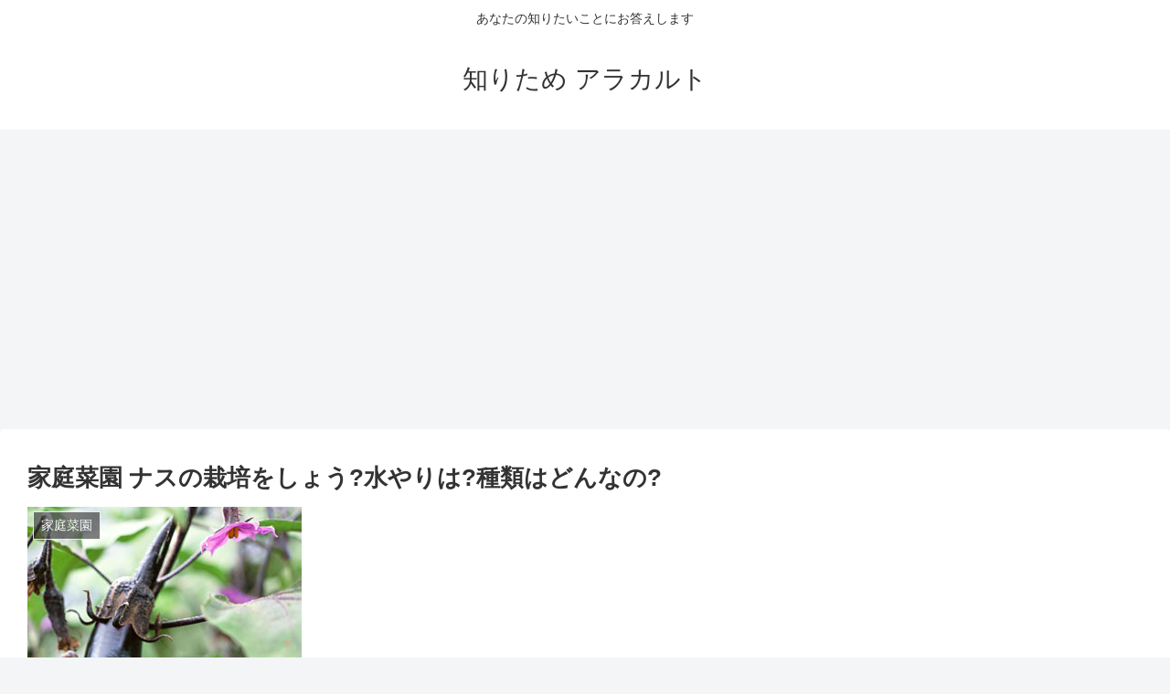

--- FILE ---
content_type: text/html; charset=utf-8
request_url: https://www.google.com/recaptcha/api2/aframe
body_size: 265
content:
<!DOCTYPE HTML><html><head><meta http-equiv="content-type" content="text/html; charset=UTF-8"></head><body><script nonce="tYUGtbOOZ0Xs4_1Y_evEOg">/** Anti-fraud and anti-abuse applications only. See google.com/recaptcha */ try{var clients={'sodar':'https://pagead2.googlesyndication.com/pagead/sodar?'};window.addEventListener("message",function(a){try{if(a.source===window.parent){var b=JSON.parse(a.data);var c=clients[b['id']];if(c){var d=document.createElement('img');d.src=c+b['params']+'&rc='+(localStorage.getItem("rc::a")?sessionStorage.getItem("rc::b"):"");window.document.body.appendChild(d);sessionStorage.setItem("rc::e",parseInt(sessionStorage.getItem("rc::e")||0)+1);localStorage.setItem("rc::h",'1762644782621');}}}catch(b){}});window.parent.postMessage("_grecaptcha_ready", "*");}catch(b){}</script></body></html>